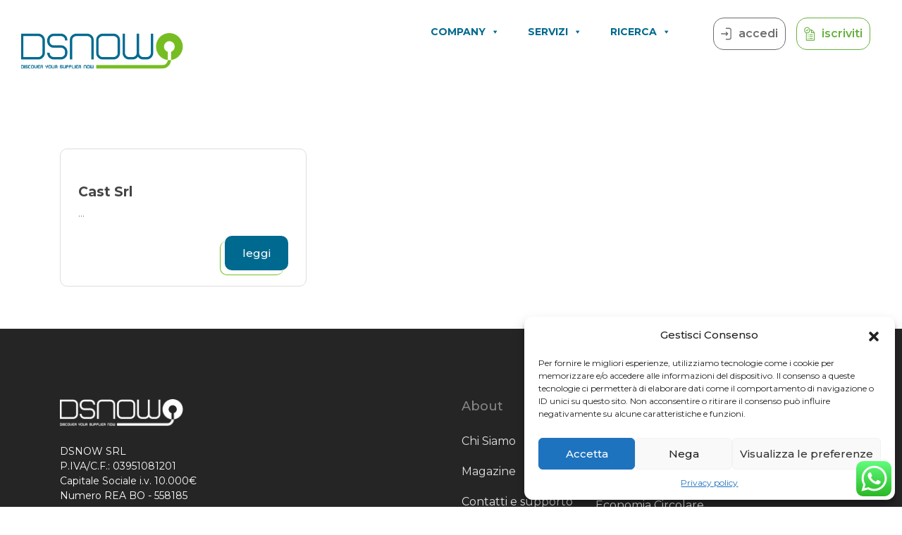

--- FILE ---
content_type: text/html; charset=utf-8
request_url: https://www.google.com/recaptcha/api2/anchor?ar=1&k=6LeeS6EpAAAAANC_NLE1VF5-HRM0QjxlzU5U6HXk&co=aHR0cHM6Ly93d3cuZHNub3cuaXQ6NDQz&hl=en&v=PoyoqOPhxBO7pBk68S4YbpHZ&size=invisible&anchor-ms=20000&execute-ms=30000&cb=r8s012eqt065
body_size: 48579
content:
<!DOCTYPE HTML><html dir="ltr" lang="en"><head><meta http-equiv="Content-Type" content="text/html; charset=UTF-8">
<meta http-equiv="X-UA-Compatible" content="IE=edge">
<title>reCAPTCHA</title>
<style type="text/css">
/* cyrillic-ext */
@font-face {
  font-family: 'Roboto';
  font-style: normal;
  font-weight: 400;
  font-stretch: 100%;
  src: url(//fonts.gstatic.com/s/roboto/v48/KFO7CnqEu92Fr1ME7kSn66aGLdTylUAMa3GUBHMdazTgWw.woff2) format('woff2');
  unicode-range: U+0460-052F, U+1C80-1C8A, U+20B4, U+2DE0-2DFF, U+A640-A69F, U+FE2E-FE2F;
}
/* cyrillic */
@font-face {
  font-family: 'Roboto';
  font-style: normal;
  font-weight: 400;
  font-stretch: 100%;
  src: url(//fonts.gstatic.com/s/roboto/v48/KFO7CnqEu92Fr1ME7kSn66aGLdTylUAMa3iUBHMdazTgWw.woff2) format('woff2');
  unicode-range: U+0301, U+0400-045F, U+0490-0491, U+04B0-04B1, U+2116;
}
/* greek-ext */
@font-face {
  font-family: 'Roboto';
  font-style: normal;
  font-weight: 400;
  font-stretch: 100%;
  src: url(//fonts.gstatic.com/s/roboto/v48/KFO7CnqEu92Fr1ME7kSn66aGLdTylUAMa3CUBHMdazTgWw.woff2) format('woff2');
  unicode-range: U+1F00-1FFF;
}
/* greek */
@font-face {
  font-family: 'Roboto';
  font-style: normal;
  font-weight: 400;
  font-stretch: 100%;
  src: url(//fonts.gstatic.com/s/roboto/v48/KFO7CnqEu92Fr1ME7kSn66aGLdTylUAMa3-UBHMdazTgWw.woff2) format('woff2');
  unicode-range: U+0370-0377, U+037A-037F, U+0384-038A, U+038C, U+038E-03A1, U+03A3-03FF;
}
/* math */
@font-face {
  font-family: 'Roboto';
  font-style: normal;
  font-weight: 400;
  font-stretch: 100%;
  src: url(//fonts.gstatic.com/s/roboto/v48/KFO7CnqEu92Fr1ME7kSn66aGLdTylUAMawCUBHMdazTgWw.woff2) format('woff2');
  unicode-range: U+0302-0303, U+0305, U+0307-0308, U+0310, U+0312, U+0315, U+031A, U+0326-0327, U+032C, U+032F-0330, U+0332-0333, U+0338, U+033A, U+0346, U+034D, U+0391-03A1, U+03A3-03A9, U+03B1-03C9, U+03D1, U+03D5-03D6, U+03F0-03F1, U+03F4-03F5, U+2016-2017, U+2034-2038, U+203C, U+2040, U+2043, U+2047, U+2050, U+2057, U+205F, U+2070-2071, U+2074-208E, U+2090-209C, U+20D0-20DC, U+20E1, U+20E5-20EF, U+2100-2112, U+2114-2115, U+2117-2121, U+2123-214F, U+2190, U+2192, U+2194-21AE, U+21B0-21E5, U+21F1-21F2, U+21F4-2211, U+2213-2214, U+2216-22FF, U+2308-230B, U+2310, U+2319, U+231C-2321, U+2336-237A, U+237C, U+2395, U+239B-23B7, U+23D0, U+23DC-23E1, U+2474-2475, U+25AF, U+25B3, U+25B7, U+25BD, U+25C1, U+25CA, U+25CC, U+25FB, U+266D-266F, U+27C0-27FF, U+2900-2AFF, U+2B0E-2B11, U+2B30-2B4C, U+2BFE, U+3030, U+FF5B, U+FF5D, U+1D400-1D7FF, U+1EE00-1EEFF;
}
/* symbols */
@font-face {
  font-family: 'Roboto';
  font-style: normal;
  font-weight: 400;
  font-stretch: 100%;
  src: url(//fonts.gstatic.com/s/roboto/v48/KFO7CnqEu92Fr1ME7kSn66aGLdTylUAMaxKUBHMdazTgWw.woff2) format('woff2');
  unicode-range: U+0001-000C, U+000E-001F, U+007F-009F, U+20DD-20E0, U+20E2-20E4, U+2150-218F, U+2190, U+2192, U+2194-2199, U+21AF, U+21E6-21F0, U+21F3, U+2218-2219, U+2299, U+22C4-22C6, U+2300-243F, U+2440-244A, U+2460-24FF, U+25A0-27BF, U+2800-28FF, U+2921-2922, U+2981, U+29BF, U+29EB, U+2B00-2BFF, U+4DC0-4DFF, U+FFF9-FFFB, U+10140-1018E, U+10190-1019C, U+101A0, U+101D0-101FD, U+102E0-102FB, U+10E60-10E7E, U+1D2C0-1D2D3, U+1D2E0-1D37F, U+1F000-1F0FF, U+1F100-1F1AD, U+1F1E6-1F1FF, U+1F30D-1F30F, U+1F315, U+1F31C, U+1F31E, U+1F320-1F32C, U+1F336, U+1F378, U+1F37D, U+1F382, U+1F393-1F39F, U+1F3A7-1F3A8, U+1F3AC-1F3AF, U+1F3C2, U+1F3C4-1F3C6, U+1F3CA-1F3CE, U+1F3D4-1F3E0, U+1F3ED, U+1F3F1-1F3F3, U+1F3F5-1F3F7, U+1F408, U+1F415, U+1F41F, U+1F426, U+1F43F, U+1F441-1F442, U+1F444, U+1F446-1F449, U+1F44C-1F44E, U+1F453, U+1F46A, U+1F47D, U+1F4A3, U+1F4B0, U+1F4B3, U+1F4B9, U+1F4BB, U+1F4BF, U+1F4C8-1F4CB, U+1F4D6, U+1F4DA, U+1F4DF, U+1F4E3-1F4E6, U+1F4EA-1F4ED, U+1F4F7, U+1F4F9-1F4FB, U+1F4FD-1F4FE, U+1F503, U+1F507-1F50B, U+1F50D, U+1F512-1F513, U+1F53E-1F54A, U+1F54F-1F5FA, U+1F610, U+1F650-1F67F, U+1F687, U+1F68D, U+1F691, U+1F694, U+1F698, U+1F6AD, U+1F6B2, U+1F6B9-1F6BA, U+1F6BC, U+1F6C6-1F6CF, U+1F6D3-1F6D7, U+1F6E0-1F6EA, U+1F6F0-1F6F3, U+1F6F7-1F6FC, U+1F700-1F7FF, U+1F800-1F80B, U+1F810-1F847, U+1F850-1F859, U+1F860-1F887, U+1F890-1F8AD, U+1F8B0-1F8BB, U+1F8C0-1F8C1, U+1F900-1F90B, U+1F93B, U+1F946, U+1F984, U+1F996, U+1F9E9, U+1FA00-1FA6F, U+1FA70-1FA7C, U+1FA80-1FA89, U+1FA8F-1FAC6, U+1FACE-1FADC, U+1FADF-1FAE9, U+1FAF0-1FAF8, U+1FB00-1FBFF;
}
/* vietnamese */
@font-face {
  font-family: 'Roboto';
  font-style: normal;
  font-weight: 400;
  font-stretch: 100%;
  src: url(//fonts.gstatic.com/s/roboto/v48/KFO7CnqEu92Fr1ME7kSn66aGLdTylUAMa3OUBHMdazTgWw.woff2) format('woff2');
  unicode-range: U+0102-0103, U+0110-0111, U+0128-0129, U+0168-0169, U+01A0-01A1, U+01AF-01B0, U+0300-0301, U+0303-0304, U+0308-0309, U+0323, U+0329, U+1EA0-1EF9, U+20AB;
}
/* latin-ext */
@font-face {
  font-family: 'Roboto';
  font-style: normal;
  font-weight: 400;
  font-stretch: 100%;
  src: url(//fonts.gstatic.com/s/roboto/v48/KFO7CnqEu92Fr1ME7kSn66aGLdTylUAMa3KUBHMdazTgWw.woff2) format('woff2');
  unicode-range: U+0100-02BA, U+02BD-02C5, U+02C7-02CC, U+02CE-02D7, U+02DD-02FF, U+0304, U+0308, U+0329, U+1D00-1DBF, U+1E00-1E9F, U+1EF2-1EFF, U+2020, U+20A0-20AB, U+20AD-20C0, U+2113, U+2C60-2C7F, U+A720-A7FF;
}
/* latin */
@font-face {
  font-family: 'Roboto';
  font-style: normal;
  font-weight: 400;
  font-stretch: 100%;
  src: url(//fonts.gstatic.com/s/roboto/v48/KFO7CnqEu92Fr1ME7kSn66aGLdTylUAMa3yUBHMdazQ.woff2) format('woff2');
  unicode-range: U+0000-00FF, U+0131, U+0152-0153, U+02BB-02BC, U+02C6, U+02DA, U+02DC, U+0304, U+0308, U+0329, U+2000-206F, U+20AC, U+2122, U+2191, U+2193, U+2212, U+2215, U+FEFF, U+FFFD;
}
/* cyrillic-ext */
@font-face {
  font-family: 'Roboto';
  font-style: normal;
  font-weight: 500;
  font-stretch: 100%;
  src: url(//fonts.gstatic.com/s/roboto/v48/KFO7CnqEu92Fr1ME7kSn66aGLdTylUAMa3GUBHMdazTgWw.woff2) format('woff2');
  unicode-range: U+0460-052F, U+1C80-1C8A, U+20B4, U+2DE0-2DFF, U+A640-A69F, U+FE2E-FE2F;
}
/* cyrillic */
@font-face {
  font-family: 'Roboto';
  font-style: normal;
  font-weight: 500;
  font-stretch: 100%;
  src: url(//fonts.gstatic.com/s/roboto/v48/KFO7CnqEu92Fr1ME7kSn66aGLdTylUAMa3iUBHMdazTgWw.woff2) format('woff2');
  unicode-range: U+0301, U+0400-045F, U+0490-0491, U+04B0-04B1, U+2116;
}
/* greek-ext */
@font-face {
  font-family: 'Roboto';
  font-style: normal;
  font-weight: 500;
  font-stretch: 100%;
  src: url(//fonts.gstatic.com/s/roboto/v48/KFO7CnqEu92Fr1ME7kSn66aGLdTylUAMa3CUBHMdazTgWw.woff2) format('woff2');
  unicode-range: U+1F00-1FFF;
}
/* greek */
@font-face {
  font-family: 'Roboto';
  font-style: normal;
  font-weight: 500;
  font-stretch: 100%;
  src: url(//fonts.gstatic.com/s/roboto/v48/KFO7CnqEu92Fr1ME7kSn66aGLdTylUAMa3-UBHMdazTgWw.woff2) format('woff2');
  unicode-range: U+0370-0377, U+037A-037F, U+0384-038A, U+038C, U+038E-03A1, U+03A3-03FF;
}
/* math */
@font-face {
  font-family: 'Roboto';
  font-style: normal;
  font-weight: 500;
  font-stretch: 100%;
  src: url(//fonts.gstatic.com/s/roboto/v48/KFO7CnqEu92Fr1ME7kSn66aGLdTylUAMawCUBHMdazTgWw.woff2) format('woff2');
  unicode-range: U+0302-0303, U+0305, U+0307-0308, U+0310, U+0312, U+0315, U+031A, U+0326-0327, U+032C, U+032F-0330, U+0332-0333, U+0338, U+033A, U+0346, U+034D, U+0391-03A1, U+03A3-03A9, U+03B1-03C9, U+03D1, U+03D5-03D6, U+03F0-03F1, U+03F4-03F5, U+2016-2017, U+2034-2038, U+203C, U+2040, U+2043, U+2047, U+2050, U+2057, U+205F, U+2070-2071, U+2074-208E, U+2090-209C, U+20D0-20DC, U+20E1, U+20E5-20EF, U+2100-2112, U+2114-2115, U+2117-2121, U+2123-214F, U+2190, U+2192, U+2194-21AE, U+21B0-21E5, U+21F1-21F2, U+21F4-2211, U+2213-2214, U+2216-22FF, U+2308-230B, U+2310, U+2319, U+231C-2321, U+2336-237A, U+237C, U+2395, U+239B-23B7, U+23D0, U+23DC-23E1, U+2474-2475, U+25AF, U+25B3, U+25B7, U+25BD, U+25C1, U+25CA, U+25CC, U+25FB, U+266D-266F, U+27C0-27FF, U+2900-2AFF, U+2B0E-2B11, U+2B30-2B4C, U+2BFE, U+3030, U+FF5B, U+FF5D, U+1D400-1D7FF, U+1EE00-1EEFF;
}
/* symbols */
@font-face {
  font-family: 'Roboto';
  font-style: normal;
  font-weight: 500;
  font-stretch: 100%;
  src: url(//fonts.gstatic.com/s/roboto/v48/KFO7CnqEu92Fr1ME7kSn66aGLdTylUAMaxKUBHMdazTgWw.woff2) format('woff2');
  unicode-range: U+0001-000C, U+000E-001F, U+007F-009F, U+20DD-20E0, U+20E2-20E4, U+2150-218F, U+2190, U+2192, U+2194-2199, U+21AF, U+21E6-21F0, U+21F3, U+2218-2219, U+2299, U+22C4-22C6, U+2300-243F, U+2440-244A, U+2460-24FF, U+25A0-27BF, U+2800-28FF, U+2921-2922, U+2981, U+29BF, U+29EB, U+2B00-2BFF, U+4DC0-4DFF, U+FFF9-FFFB, U+10140-1018E, U+10190-1019C, U+101A0, U+101D0-101FD, U+102E0-102FB, U+10E60-10E7E, U+1D2C0-1D2D3, U+1D2E0-1D37F, U+1F000-1F0FF, U+1F100-1F1AD, U+1F1E6-1F1FF, U+1F30D-1F30F, U+1F315, U+1F31C, U+1F31E, U+1F320-1F32C, U+1F336, U+1F378, U+1F37D, U+1F382, U+1F393-1F39F, U+1F3A7-1F3A8, U+1F3AC-1F3AF, U+1F3C2, U+1F3C4-1F3C6, U+1F3CA-1F3CE, U+1F3D4-1F3E0, U+1F3ED, U+1F3F1-1F3F3, U+1F3F5-1F3F7, U+1F408, U+1F415, U+1F41F, U+1F426, U+1F43F, U+1F441-1F442, U+1F444, U+1F446-1F449, U+1F44C-1F44E, U+1F453, U+1F46A, U+1F47D, U+1F4A3, U+1F4B0, U+1F4B3, U+1F4B9, U+1F4BB, U+1F4BF, U+1F4C8-1F4CB, U+1F4D6, U+1F4DA, U+1F4DF, U+1F4E3-1F4E6, U+1F4EA-1F4ED, U+1F4F7, U+1F4F9-1F4FB, U+1F4FD-1F4FE, U+1F503, U+1F507-1F50B, U+1F50D, U+1F512-1F513, U+1F53E-1F54A, U+1F54F-1F5FA, U+1F610, U+1F650-1F67F, U+1F687, U+1F68D, U+1F691, U+1F694, U+1F698, U+1F6AD, U+1F6B2, U+1F6B9-1F6BA, U+1F6BC, U+1F6C6-1F6CF, U+1F6D3-1F6D7, U+1F6E0-1F6EA, U+1F6F0-1F6F3, U+1F6F7-1F6FC, U+1F700-1F7FF, U+1F800-1F80B, U+1F810-1F847, U+1F850-1F859, U+1F860-1F887, U+1F890-1F8AD, U+1F8B0-1F8BB, U+1F8C0-1F8C1, U+1F900-1F90B, U+1F93B, U+1F946, U+1F984, U+1F996, U+1F9E9, U+1FA00-1FA6F, U+1FA70-1FA7C, U+1FA80-1FA89, U+1FA8F-1FAC6, U+1FACE-1FADC, U+1FADF-1FAE9, U+1FAF0-1FAF8, U+1FB00-1FBFF;
}
/* vietnamese */
@font-face {
  font-family: 'Roboto';
  font-style: normal;
  font-weight: 500;
  font-stretch: 100%;
  src: url(//fonts.gstatic.com/s/roboto/v48/KFO7CnqEu92Fr1ME7kSn66aGLdTylUAMa3OUBHMdazTgWw.woff2) format('woff2');
  unicode-range: U+0102-0103, U+0110-0111, U+0128-0129, U+0168-0169, U+01A0-01A1, U+01AF-01B0, U+0300-0301, U+0303-0304, U+0308-0309, U+0323, U+0329, U+1EA0-1EF9, U+20AB;
}
/* latin-ext */
@font-face {
  font-family: 'Roboto';
  font-style: normal;
  font-weight: 500;
  font-stretch: 100%;
  src: url(//fonts.gstatic.com/s/roboto/v48/KFO7CnqEu92Fr1ME7kSn66aGLdTylUAMa3KUBHMdazTgWw.woff2) format('woff2');
  unicode-range: U+0100-02BA, U+02BD-02C5, U+02C7-02CC, U+02CE-02D7, U+02DD-02FF, U+0304, U+0308, U+0329, U+1D00-1DBF, U+1E00-1E9F, U+1EF2-1EFF, U+2020, U+20A0-20AB, U+20AD-20C0, U+2113, U+2C60-2C7F, U+A720-A7FF;
}
/* latin */
@font-face {
  font-family: 'Roboto';
  font-style: normal;
  font-weight: 500;
  font-stretch: 100%;
  src: url(//fonts.gstatic.com/s/roboto/v48/KFO7CnqEu92Fr1ME7kSn66aGLdTylUAMa3yUBHMdazQ.woff2) format('woff2');
  unicode-range: U+0000-00FF, U+0131, U+0152-0153, U+02BB-02BC, U+02C6, U+02DA, U+02DC, U+0304, U+0308, U+0329, U+2000-206F, U+20AC, U+2122, U+2191, U+2193, U+2212, U+2215, U+FEFF, U+FFFD;
}
/* cyrillic-ext */
@font-face {
  font-family: 'Roboto';
  font-style: normal;
  font-weight: 900;
  font-stretch: 100%;
  src: url(//fonts.gstatic.com/s/roboto/v48/KFO7CnqEu92Fr1ME7kSn66aGLdTylUAMa3GUBHMdazTgWw.woff2) format('woff2');
  unicode-range: U+0460-052F, U+1C80-1C8A, U+20B4, U+2DE0-2DFF, U+A640-A69F, U+FE2E-FE2F;
}
/* cyrillic */
@font-face {
  font-family: 'Roboto';
  font-style: normal;
  font-weight: 900;
  font-stretch: 100%;
  src: url(//fonts.gstatic.com/s/roboto/v48/KFO7CnqEu92Fr1ME7kSn66aGLdTylUAMa3iUBHMdazTgWw.woff2) format('woff2');
  unicode-range: U+0301, U+0400-045F, U+0490-0491, U+04B0-04B1, U+2116;
}
/* greek-ext */
@font-face {
  font-family: 'Roboto';
  font-style: normal;
  font-weight: 900;
  font-stretch: 100%;
  src: url(//fonts.gstatic.com/s/roboto/v48/KFO7CnqEu92Fr1ME7kSn66aGLdTylUAMa3CUBHMdazTgWw.woff2) format('woff2');
  unicode-range: U+1F00-1FFF;
}
/* greek */
@font-face {
  font-family: 'Roboto';
  font-style: normal;
  font-weight: 900;
  font-stretch: 100%;
  src: url(//fonts.gstatic.com/s/roboto/v48/KFO7CnqEu92Fr1ME7kSn66aGLdTylUAMa3-UBHMdazTgWw.woff2) format('woff2');
  unicode-range: U+0370-0377, U+037A-037F, U+0384-038A, U+038C, U+038E-03A1, U+03A3-03FF;
}
/* math */
@font-face {
  font-family: 'Roboto';
  font-style: normal;
  font-weight: 900;
  font-stretch: 100%;
  src: url(//fonts.gstatic.com/s/roboto/v48/KFO7CnqEu92Fr1ME7kSn66aGLdTylUAMawCUBHMdazTgWw.woff2) format('woff2');
  unicode-range: U+0302-0303, U+0305, U+0307-0308, U+0310, U+0312, U+0315, U+031A, U+0326-0327, U+032C, U+032F-0330, U+0332-0333, U+0338, U+033A, U+0346, U+034D, U+0391-03A1, U+03A3-03A9, U+03B1-03C9, U+03D1, U+03D5-03D6, U+03F0-03F1, U+03F4-03F5, U+2016-2017, U+2034-2038, U+203C, U+2040, U+2043, U+2047, U+2050, U+2057, U+205F, U+2070-2071, U+2074-208E, U+2090-209C, U+20D0-20DC, U+20E1, U+20E5-20EF, U+2100-2112, U+2114-2115, U+2117-2121, U+2123-214F, U+2190, U+2192, U+2194-21AE, U+21B0-21E5, U+21F1-21F2, U+21F4-2211, U+2213-2214, U+2216-22FF, U+2308-230B, U+2310, U+2319, U+231C-2321, U+2336-237A, U+237C, U+2395, U+239B-23B7, U+23D0, U+23DC-23E1, U+2474-2475, U+25AF, U+25B3, U+25B7, U+25BD, U+25C1, U+25CA, U+25CC, U+25FB, U+266D-266F, U+27C0-27FF, U+2900-2AFF, U+2B0E-2B11, U+2B30-2B4C, U+2BFE, U+3030, U+FF5B, U+FF5D, U+1D400-1D7FF, U+1EE00-1EEFF;
}
/* symbols */
@font-face {
  font-family: 'Roboto';
  font-style: normal;
  font-weight: 900;
  font-stretch: 100%;
  src: url(//fonts.gstatic.com/s/roboto/v48/KFO7CnqEu92Fr1ME7kSn66aGLdTylUAMaxKUBHMdazTgWw.woff2) format('woff2');
  unicode-range: U+0001-000C, U+000E-001F, U+007F-009F, U+20DD-20E0, U+20E2-20E4, U+2150-218F, U+2190, U+2192, U+2194-2199, U+21AF, U+21E6-21F0, U+21F3, U+2218-2219, U+2299, U+22C4-22C6, U+2300-243F, U+2440-244A, U+2460-24FF, U+25A0-27BF, U+2800-28FF, U+2921-2922, U+2981, U+29BF, U+29EB, U+2B00-2BFF, U+4DC0-4DFF, U+FFF9-FFFB, U+10140-1018E, U+10190-1019C, U+101A0, U+101D0-101FD, U+102E0-102FB, U+10E60-10E7E, U+1D2C0-1D2D3, U+1D2E0-1D37F, U+1F000-1F0FF, U+1F100-1F1AD, U+1F1E6-1F1FF, U+1F30D-1F30F, U+1F315, U+1F31C, U+1F31E, U+1F320-1F32C, U+1F336, U+1F378, U+1F37D, U+1F382, U+1F393-1F39F, U+1F3A7-1F3A8, U+1F3AC-1F3AF, U+1F3C2, U+1F3C4-1F3C6, U+1F3CA-1F3CE, U+1F3D4-1F3E0, U+1F3ED, U+1F3F1-1F3F3, U+1F3F5-1F3F7, U+1F408, U+1F415, U+1F41F, U+1F426, U+1F43F, U+1F441-1F442, U+1F444, U+1F446-1F449, U+1F44C-1F44E, U+1F453, U+1F46A, U+1F47D, U+1F4A3, U+1F4B0, U+1F4B3, U+1F4B9, U+1F4BB, U+1F4BF, U+1F4C8-1F4CB, U+1F4D6, U+1F4DA, U+1F4DF, U+1F4E3-1F4E6, U+1F4EA-1F4ED, U+1F4F7, U+1F4F9-1F4FB, U+1F4FD-1F4FE, U+1F503, U+1F507-1F50B, U+1F50D, U+1F512-1F513, U+1F53E-1F54A, U+1F54F-1F5FA, U+1F610, U+1F650-1F67F, U+1F687, U+1F68D, U+1F691, U+1F694, U+1F698, U+1F6AD, U+1F6B2, U+1F6B9-1F6BA, U+1F6BC, U+1F6C6-1F6CF, U+1F6D3-1F6D7, U+1F6E0-1F6EA, U+1F6F0-1F6F3, U+1F6F7-1F6FC, U+1F700-1F7FF, U+1F800-1F80B, U+1F810-1F847, U+1F850-1F859, U+1F860-1F887, U+1F890-1F8AD, U+1F8B0-1F8BB, U+1F8C0-1F8C1, U+1F900-1F90B, U+1F93B, U+1F946, U+1F984, U+1F996, U+1F9E9, U+1FA00-1FA6F, U+1FA70-1FA7C, U+1FA80-1FA89, U+1FA8F-1FAC6, U+1FACE-1FADC, U+1FADF-1FAE9, U+1FAF0-1FAF8, U+1FB00-1FBFF;
}
/* vietnamese */
@font-face {
  font-family: 'Roboto';
  font-style: normal;
  font-weight: 900;
  font-stretch: 100%;
  src: url(//fonts.gstatic.com/s/roboto/v48/KFO7CnqEu92Fr1ME7kSn66aGLdTylUAMa3OUBHMdazTgWw.woff2) format('woff2');
  unicode-range: U+0102-0103, U+0110-0111, U+0128-0129, U+0168-0169, U+01A0-01A1, U+01AF-01B0, U+0300-0301, U+0303-0304, U+0308-0309, U+0323, U+0329, U+1EA0-1EF9, U+20AB;
}
/* latin-ext */
@font-face {
  font-family: 'Roboto';
  font-style: normal;
  font-weight: 900;
  font-stretch: 100%;
  src: url(//fonts.gstatic.com/s/roboto/v48/KFO7CnqEu92Fr1ME7kSn66aGLdTylUAMa3KUBHMdazTgWw.woff2) format('woff2');
  unicode-range: U+0100-02BA, U+02BD-02C5, U+02C7-02CC, U+02CE-02D7, U+02DD-02FF, U+0304, U+0308, U+0329, U+1D00-1DBF, U+1E00-1E9F, U+1EF2-1EFF, U+2020, U+20A0-20AB, U+20AD-20C0, U+2113, U+2C60-2C7F, U+A720-A7FF;
}
/* latin */
@font-face {
  font-family: 'Roboto';
  font-style: normal;
  font-weight: 900;
  font-stretch: 100%;
  src: url(//fonts.gstatic.com/s/roboto/v48/KFO7CnqEu92Fr1ME7kSn66aGLdTylUAMa3yUBHMdazQ.woff2) format('woff2');
  unicode-range: U+0000-00FF, U+0131, U+0152-0153, U+02BB-02BC, U+02C6, U+02DA, U+02DC, U+0304, U+0308, U+0329, U+2000-206F, U+20AC, U+2122, U+2191, U+2193, U+2212, U+2215, U+FEFF, U+FFFD;
}

</style>
<link rel="stylesheet" type="text/css" href="https://www.gstatic.com/recaptcha/releases/PoyoqOPhxBO7pBk68S4YbpHZ/styles__ltr.css">
<script nonce="VL4an7mKLQG7XWs9y8GiyA" type="text/javascript">window['__recaptcha_api'] = 'https://www.google.com/recaptcha/api2/';</script>
<script type="text/javascript" src="https://www.gstatic.com/recaptcha/releases/PoyoqOPhxBO7pBk68S4YbpHZ/recaptcha__en.js" nonce="VL4an7mKLQG7XWs9y8GiyA">
      
    </script></head>
<body><div id="rc-anchor-alert" class="rc-anchor-alert"></div>
<input type="hidden" id="recaptcha-token" value="[base64]">
<script type="text/javascript" nonce="VL4an7mKLQG7XWs9y8GiyA">
      recaptcha.anchor.Main.init("[\x22ainput\x22,[\x22bgdata\x22,\x22\x22,\[base64]/[base64]/[base64]/ZyhXLGgpOnEoW04sMjEsbF0sVywwKSxoKSxmYWxzZSxmYWxzZSl9Y2F0Y2goayl7RygzNTgsVyk/[base64]/[base64]/[base64]/[base64]/[base64]/[base64]/[base64]/bmV3IEJbT10oRFswXSk6dz09Mj9uZXcgQltPXShEWzBdLERbMV0pOnc9PTM/bmV3IEJbT10oRFswXSxEWzFdLERbMl0pOnc9PTQ/[base64]/[base64]/[base64]/[base64]/[base64]\\u003d\x22,\[base64]\x22,\x22fcKsYRvCo1BbwoTDmy/[base64]/w49xcTvChllXJkLCp8KyTnp8w5/CgMK+XHJEUcKhcEXDgcKGSV/[base64]/[base64]/[base64]/Dvh/Di0nCm1QnScOuw4MXw4sAwpdXS3TCi8OGV38FO8K3SEsAwpsnT1zCnsKqwpwxSsOpwrIRwr/DicKOw5Y5w4XCoRXCisO1wo00w5DCi8KjwrlqwpMKcsKyYsK8OjBpwo3DicO5wqXDo3XDpDIEwr7Ds1ccGsOUPHA3woAjw4F8HT7Dj0V/wrV/wpPChMK3wqjDh0lUFsKaw4rCiMK+OsObNcOSw4Q1wonCm8OEN8OEM8OZXMKuRgjCqzthw5DDh8KGw6bDrSvChcObw49MB2PCtmlMw5dJUG/CsRDDucOUcXZJeMKKGsKvwpfDgW5awrbCoinDoFjCmMOswrUaR2/[base64]/DjMODTWtleykpwr3DrxzCumPCqwrDkcObGsOkw6/[base64]/[base64]/GcK3TGEAJERZLMOOWMKGQcOsdADCiQDDoMOPw4NIazbDocO9w7nDgTpBa8OLwpFAw4xgw5cnwpXCulcvSRTDvkTDicOGacOBwqtdwqLDncOZw4zDusOCCFBKSl3DmHAbwr/DnSgoIcOzM8K/[base64]/NG7CvBTCgC7Cv254CjvDq8KWLiglw5fCn0LCucOZJ8OpT3FbesKcdcKUworCr3fCmMK0GMOXw5/CtsKUw49sOljCoMKFw5R9w6TDv8O5P8KEW8KUwr7Dj8K2wo9rOcOyScOGWMOYwqFBw4QnfRt9R03CocKbJXnDpcOaw4xrw4nDvsOSEz/DlUtTw6TCsCYDb1cFJ8O4J8KDfDBKw5nCtWlLw43CjjJ9F8KQbDjDncOkwpIVwoRUwpQOwrfCmcKcw73DhE7CmRN4w79qRMKbTXLDtsK5McOiUi3DjB08w6jCon/[base64]/w6bDsxrDr8KFwqkcwosLVkbCvk4AeWDDt8OBY8KnAcKmw6vCtTY4e8K1wo52w4XDoGgXe8KmwoAawrXCgMKnw48Dw5o9A0gSw59uIVHCgsKlwotOw7DCoCh7woQdY3h6YFPDvXNnwqHCpsKgVsKDe8OtbDjDvsKwwrfDrsKqw69/wohZYg/CuzTCkT5+wo3Dk1QoMFrDjlx6SjEbw6DDqMKbw6Bcw7vCjcKzKsOdG8KEI8OZZAoLwqHDvX/[base64]/CmkDCgsKew4/Dpl5Kw5plw58bMsOew6fDnXN/wpIpCEV3w7M3CcOLNBLDqyYjw7Fbw5rCtUhuaBkDw4oZP8OeAVZ2AsK9VcK7FFdow5rCpsK7w4hQf2DCjWDDpkDDo1kdID3Ct23Dk8KQAsOowpcRci4fw5IyFALCrgcgTCkwexl3NlgPwp8VwpViw4gOF8OkOsOFXX7CgBV/GDPCssOWwo/DssOQwqsnccO0A0nDq3jDhn5UwoVQf8O9UDUyw60IwobCqsOFwodOf0UMwoAtT33DgsKTaAkjenlhSEVzcW1Vwpl+w5XCiSI9wpMHw50Xw7AGw6Qiwp4Jwo86woDDtSDCk0RQw5bDoB54KxZHR3Y+w4Y+akVQTXXDncKMwrzDnEfDl3/DnhzDlEkmEyJTQcOTw4HCswdCfcOww5hhwr/CsMOdw4Ydwo1SEcKPdMKwPnTCqcKYw75eEcKmw6Z/wqTCuCDDg8O0ATLDqnFzW1fCu8OOWcOow7RVw5fCksOWw5fCnsKCJcOrwqZMw4jCpD/ChsOwwq3Ds8OHwp9Hwq0AYX8QwqkzN8OpGMOcwoEYw7jChMO8w7EVARXCgcO0w63CjCzDv8KrN8OWw7bClMOzw4rDncO3w4bDsS8RB29hI8OXZ3XDojLCsQYoQFpiYsOcw4rCjcKgbcKGwqs5I8OGMMKbwpIVwq8eZMKCw6cPwp/ColhyaX0ZwrnDqXPDpcKhBnXCqsK2woI3wpDCsQ7DjQc0wpYIAsKOwoshwpBlF27ClMKnw6kCwpDDiQ3Dnl9ZHmHDiMOnFAUww5o/wq9pZzHDgAnDh8K2w6Alw5XDhkM9w4sjwoNBCE/CsMKKwoAqwqw6wqdWw5lgw4JAwopHZC9mw5zCvEfDqcOewqvDuHh9QMO3w5vCmMKPKWlLIzLCmcOAfxfDmsOdVMOcwpTCng5+AcKbwrgaAcOowodAT8KLEcKiXGtDw7HDj8OkwrLChFMvwrxqwr7Ckz3CrMKBeGhww4xfw4BLATPDs8OidUTCkxgJwp9/[base64]/w6vDg8KVwqPDp8OnCcKyMsOcMMO7d8KmPcKGw5bCqMOsZMKYeWpqwo/[base64]/woDCh8KEw5zCkMOyw47Cu1rDnMKrKVbDusO7I8KPw5QjUcKMecOrw4gIw6IOdRnDkS/Dr1EnMcOTBWPCpRHDpncdZgZrw6Umw4ZSwr0ww73DvjbDmcKSw7hQb8KNPlrCiysUwr3DoMKDQ2l/acO+P8OkGm/CsMKlNS9jw7ERPsKkRcOwP1hPasOjw63DrgdywrkJwoTCiV/CkSjCiXoqXGvCqcOiwqPCsMKJSmDCm8O7ZVcwEVZ4w4zCrcKGRsKsPyLCrsK3ExF0ByIDw61KecKwwrbDgsOuwqdLAsObEDcFwqTCjiRFKsKUwq/CgEw5Tik9w67Dh8OeG8K1w7rCogJCGsKWYVnDrVXCmXYFw60yKMOSQ8OQw43Cpj3Dpn1dCMKzwoA5a8K7w4zCosKRwqxBC3orwqzChsOLfSRWFQ/[base64]/CpMKWwpPCgE7DhBrCtcKVwqt+w4TDhsOcJU3DnyzDtV7Dm8Ouwr/DuRHDrikmw5MiZsOQG8Okw6rDlX/DoFrDjSHDiA1fB0crwpkbwoTChyUQWMO1DcOxw5FrVyQPwrw5ZnjCgQXCpsOQwqDDrcKzwqkGwq0sw4kVXsOHwrEPwoTDtMKfw7onw5XCo8KDQMOVLMK+CMObaRUfw6lEw6NpZ8KCwqAGBxvDhMKKP8KLYQ/ChsOhwonDpSHCrsKvw5UdwowZwqUmw4LCjXEWPMK7U1dlHMKcw4ByEzY7woTCoz/CiTUew7zDhxTDlnTCoRBdw6AIw7/[base64]/[base64]/w749a8KoR1fDjk3Cp8KWwoPChMKYwpd5OcKKc8O9wpbDqMKyw7V4wpnDiD7CsMKEwosxVClrEhQvwq/CjMKed8OuQMKhMTrDnH/Cm8K2w4NWw4g4BcKvdytNwr3DlsKGQnBMeQjCo8KuO2LDs2VJRcOeEsKQfwZ/wp/Dj8ODw6jCujYAeMOxw4/CnMKwwrAnw7pRw4pvwpHDjMKXWsOMfsOFwqAUw4QcHMKrJUYpw43Ckx87w7rCpxQ4wrHDhnLCtVQ0w5bCgcO4wqV1ESvDpsOmwqMaH8O1cMKKw68/[base64]/EsK5w7Fdw6XDo8OuwqHDrnLDkcO/[base64]/HGgjWsKZdTvDpMKsw7HDn8KZdmHCqsOAFGTDlsKkD2vDmx5twp7Dr1lhwqnDkxpyPEbDicOFMm0qaDBlwrTDq0F9BS04wrpMNsOFwptRW8K3wqZGw4AjVsOWwo3DpmFFwpjDrXPCh8OudFfDhMKSUMOza8K2wq7DosKMDkYEw4/DjhVuHMKKwrMBSzvDiUwkw4BTJkpnw5LCuEFwwoHDusOGVMKPwqDCpSvCvlovw5vCkzpuTyYDBF/DiydQCMOQXBrDlsO8wqxdYjNnwoopwr0IJmbCpMKBfGtIC00hwo7Ds8OcCjDClFXDkUk6esOjeMKyw4QwwoHCvcORw5PDhMOCw5klQsKywokQacKaw4HCrR/CgsOyw6XDgXgIw4DDnlfCkTbCk8OLTibDrG5tw6/ChwAyw6rDlsKUw7LDvx/CncOQw41+wprDuFXCrcOndwI/w5DDszfDv8O0IcKNesOOLBLCrAxod8KWcsOOJRbDuMOuw4p0CF7DqkEkacOdw7fDiMK7RsO6O8K4MsK+w6PCr2TDlinDl8KSXcKcwopEwr3DnjVndUbDlxvCpnVsVFQ/wr/[base64]/CucOXw5HDm8OYwr3DmH7Dqw3Ctl/[base64]/K8KPOMKZGMOHcxPDp8Owwo42AjjDsgtAwrfCjm5fw5BCal9lw6tpw7FZw7fDmsKsOsKrSh5Ww60lOsKPwqzCu8K4QEjCum0Qw5Mhw6/CpMOdWlzDocOkSHTDhcKEwp7CgsOIw5DCssKBUsOlbHfDp8KPKcKfwqs8Sj3CicOrwpkGWcK1wqHDsR4IAMOOJcKnw6/CrMK+TAPCvcOwNMKcw4PDqBPCpkDDucO/KSAlw7jDhcOVIjNLwp9rwrAvIcOEwqJTD8KOwpPDjybChA5gMsK8w7rChQ1iw43Cgi9Cw6NWw5IYw4g+CHbCjCjCl17ChsORPsOMTMK3w5nCksOywqQaworCssKhB8OhwptHw79kEj1RIUcYwrXChMOfGQfDoMObTMOxLMOfNirCiMKywpfCsmhvbD/DgsKFRMOBwr0kXh7DrF58wofCoWvCjlXDhcKJfMKVfAHDkHnChU7Dk8Ovw6DDssOBwqbDp39qwrXDr8KeA8Kew45PfsKgfMKuw6gpAMKWw7h/[base64]/DmsOKN3kqaMKIaxPCh8KHVMK7VMOgwrZjcwPDiMKgD8OCDsOBwrnDt8KRwrjDgmPChXkqPcO3ekbDucK6wp4vwo/Ct8KFwqzCuQ0Hw5kQwqLCm3nDhCJmJClGScOpw4fDlcOeAMKPY8KpZ8ORaildXxk1GsKywqZjYyXDq8KAwpfCuGIWw6bCrU5RKcKsXiTDjMKfw5XDp8OHVgFrJ8KAbmPCtAwuwp/[base64]/CriF+wrcFc8KeS1kUwqwXFzXCqsKaw6ddw7IwQS7DsV5hwpM1wpPCtGrDpsKzw4dTMT3DiDbCuMKBDcKaw7RGw6QjIsOFw5fCr3zDgDDDgMO4ZMOgSlTDvjsCJMOdFxYCwoLCnsO5TAPDncOMw4BnUjTCtsKqw7bDtMKnw4x4MgvCiS/CucO2YRFuSMOuBcK0wpfCmMKMHX0bwq8/[base64]/dDnCiMOKwqrDnEUkw5rDv0TCjsK5w5fDqz7CgXnCgcKCw79XXMOEOMOmw7B4flDCmxcRZMOtwpcywqbDiX3DuELDvsOIwqXDvmLCksKPwp7DgsK0S0JtCsKuwqrCt8OMaH7DnWvCn8K0V3bCl8KsUMO4wpfDnWXCg8Krw5/ClTRSw7wew4PDl8OuwpLCq0tfIyzDuF/[base64]/CmEN4wrV3w67DpEjDrsOawocFTcOXFWLCiHRVL1rDiMOtDcKKw6daRUTCqwIxWMOaw4DDuMKGw7XCs8KewpLCoMK3Dj3Cu8KrXcKYwqjCrkNSUsOHw7rCmsO4wr7ChnXCmsOISAtXasOkHcKjTAprZ8OuDh/CisKpIiEBw6kjWVBewq/CqcOVw6bDgsOuQz1vwpEJwpI1w4PCgCQJwr5dwqLCnsOsGcKvw5LDlwHCksKaPh0tVsKiw7nCvFc+TxrDnEDDkyR1wqzDh8KSeCvCoUVvEsKpwpPDvm3CgMOFwol1w7xeMHVzPlgMw7zCucKlwopSAGDDqT3DusOOw6jCjAjDnMOKfibDh8OvZsOeEMK2w7/[base64]/CrwPCisOrexVnwqp/ZCcuw6rDijknw6Z/w7IKRcK6dHkqwrhJdMOJw7wUIMKAw4PDvMOEwqY/w7LCqMKQa8K0w5TDocOMH8OAYsKhw4IawrfDtCcPN23Clh4rMBrCkMKxwq3DmsKXwqzCmcOawojCi0t5wr3Dq8K2w7rCtB1vNsOEVgYQQRXCmyjDpHnDq8OuTsO3akYLEsOtw69pe8K0d8OlwpwYPsKVwrzDscO/wq4nR20pc3I5wrfDkwIeG8OYfU/DqsO7RlLDkQLCmsOpwqQyw7nDksOuwqQMb8Kmw4YLwpXDv0bCqMOewqw7d8OcbzLCnsOKUFxmw7p4ZUfDm8KOwqvDucO6wpMve8KOBiMTw4cBw6prw4fCk1QFPcOlw6/DusO7w6DChMKUwpPDswIowr3Ck8Ozw59ULcKbwqRRw5DDnHvCtsKawqLCjXg9w5NrwqDCmx7Dq8O/wr5kXMKhwp/DksOYKDHDjSwcwq/Cvmh1TcOswqxEbmvDgsK4ckDCpMKlZsK9KsKVPsK8IinCkcOLwoTDjMKvw5DDujBFw4Now45HwpA4SsKIwpcPIEDCsMObOWvCoAF8FDwUES/[base64]/CucOxwqrCjgsPO8OUw6kEwr8GPsK/EsOEw7BIPXxdPsKKwoTDsgjCgAIfwqNyw5DCu8Kcw509TUXCpDZ5wohZw63Cr8KLXVsZwp/CskEjDCokw5jDisKCRsOAw67Di8Owwr/[base64]/Dp8K4wroHDUfCvVjCqcOhcGDDtsKpw7c2G8OOw4XDmxQGwq4ww73Ck8KWwo1bw4kRB1TClS8owpdwwqnCisKBBXjCtVwaPE/[base64]/bVoGw77CqTTCjcOwwoLCgTzDpSYkw6wgwqrCmF0BwpTCssOmw6rDtFvDh1zDjxDCoE4Uw7fClGo7FcKhBCrDhsO6X8Kfw6nCumkeH8O9ZVnCqXzDoAo0wpAzwr/CsyLChVjDrVzDnVd/acK3M8KjDsK/BiPDksOfwo9vw6DDk8O1wrHCtMORwq/CosOgw6vDpsOtw41OXFAoFUDCpMOISX1Ywq5jw6g0wpHDghfCosOrfyDClQ3DnkrCgGM6WwXDuCRpWgkawqMFw7ISUQ3DkMK3w77DrMOHTQp6w61MCcKLw5QLwrlRUsK/w5DCmxI/w6ZSwq7DpAh+w55swrjCshvDuX7CmsOww43Cn8KTNcOXwqnDtnIkwpdkwoxlwrVvb8Ofw5ZgGFUjFUPCklfCncOBwqHCpkPDs8OMKADDrsOiw4XCosOGwoHCjcKnwoRiwpsQwr0UahBpw7cNwrY2wqHDkw/CplxMASEpwqrDnTJrwrTDu8O+w5LCpRgyKcOkw7Ihw7bCrsOSQsOfOCLClDnCtkDCkiQ1w7JzwqDDkhgZZcOBW8KOWMK7wrV/F2FDMTLDucONQX5rwqnCgFrCpDvCkcOJTcOLw5Eqwohlw5smwprCpXPCmRtWPQE8aFDCszXDtDnDkyFwMsOvwrB/w4rCi2/Ch8KSw6bDpcKwWBfCpMKTwrs1w7TClMKiwqoNcsKVWcOuw7rCscO2wrY5w68AYsKfw7rCgMKYLMKWw6kVMsKuwohUZQjDtD7Dh8OkdcORSsO6wq/DsjA2WMOUc8OTwqJGw7xpw7cLw7dkKMOLWknCgVJpw7pHBCB+FEHCjcKdwpkyaMOBw6LCuMOkw4tVUjxVMsK+w41Hw4ZQJgQYY2HCmcKHKnfDqcOkw7o0CS/DlsKEwq3CvXTCjwnDkcOZX2jDtF0FGU/[base64]/[base64]/wotnw7sfIsKuMMKFEQ1DwoYUw78Lw445w4l6w6kfwqTDlsKiCsOqQsO2wpNgYsKBQMK/[base64]/[base64]/ClWnDm8O2wqHCkyogwoPCsFXDpwXDs8KZPsOiW8Kewp3Dl8OSCMKqw6rCksKjLcKiw4trwocuHMK5CsKJf8OIw7YtfG/DicO2w6nDingLBUDCs8KoW8OOw4MmGMK2w53Cs8KgwoLCvcOdw7jDqgjDuMK5f8K2fsKBAcOOw7oTF8OPwqAMw5FOw6QMUGvDnMKzGcOQFy/[base64]/CjUTDrsK+w6ZOworCmsKaw47CvsKMw54IwrzCgFZ6w4bChcKuw47Cv8Ovw5vDrXwrwotqwo7DqMOLwp/Dm2/CtsOEw6lqJD47MgjDs1YJRErCqzzDtxZgasKmwrLDokDCpHNmOMK2w7BMKsKDMAjCkMKFwqtVCcOAICjCgcO8wrzDpMO8wobClxDCqA8FbgMWw5DDjcOILMKKRUhVDsOew4p9w4zCu8OKwq/DqMKWwozDiMKLLG/[base64]/CqMOUWxFzV1Bhwo0TcXXCmXhgw6zCjX41WEjDmcOjMSUpMlnDgcOYwrU2w5TDtlbDsV3DsxrChMO+XmR+NHNgF1gOZcKFw6FcCyI7UsKmTMKSHMOcw7dlRFIUEjJDwrfCvcOCRH0ZBBTDqsKZw7ttw7/Dp1dOw481BTYlb8O/wrkoFcOWCmNSw7vDoMKNwqFNwpkpwpNyXsOOw4XDhMODM8OoOWhKwq7DuMO7w43Crm/DvizDo8KdUcOQPl4Ew6zCo8OOwpAmTSJGwrDDlw7Cs8O+BMO8wpRgaTrDrBDCj35lwoZEIDhBw6AOw7rDrcKFRTfCilvCrcOJZxrCgRHDoMOgwrJgwojDssOtGG3DpVESOyfDpcOXwqbDmMOIwoF/B8OnecK9w559DXIKJMO5w4Yiw4VyCUESPx5LVcO5w5UlXQ4tVWvCv8OfBMO9wpfDun/Do8O7aGrCqTbCrF9DVsONw6kKw7rCjcKzwq5Sw6J/w4QxPWYSMUswPBPCnsKhasKNfgIjA8OYwowjZsO/wqpKUcKiOT1wwqtAL8OtwqnCuMKsWjtew4ltw7HCiUjDtMO1w4M9ORjCuMOgw7XCiTA3PMK5wpfCjVXDscKowooiwopbZ13ChMKBwo/[base64]/Ch8OjTkPDpMOjwrI6wofDm8K5GMOnw47Cq8KAwpTCj8OMw5jCiMOpVsOzw7LDonY8Ak3CnsKTw4zDrsKTIWInd8KHIV5fwpEzw77DmMO6wobCgXHCmWIjw5prLcK2OcOIUcKLwoEUw7bDp30ew4dHw4fCmMKdwr5Fw5NEwqjDk8KARTUIwq9tN8K+YcO/[base64]/DnUpfw50Sfk5pd8KaVcKPNcOowoDDu8O1wr7Ci8OUEk4tw7hICcOqworCrnc+SMOUecO4UcOWwrLCicO2w5HDrGMoa8KSN8KpaGQLwoPCpcOScsK9fcKxfm0bw6DCqAwqJhE3wpPCmBzDrcKXw4/[base64]/CiMKYw5hZwqbDgn7CpCvCpsKBw5AhbmFZaX3CrWjDginCocK/w4bDscO8GcOsTMOdwpIVI8OJwohZw6lWwoNMwppYI8Oww4jCs2XDhsK+bnERIsKbwpDDmj5TwpgxUMKMB8OaITPCnF9pLlbClwVRw5AWWcKvDMKrw4jDt3fChxrDi8K9a8ObwpHConzCsBbDs37DoxwZP8OHwpjDnwk/wrocw7nCl1MEI3U3GjMgwozDojDDlsOUTlTCl8ORX11awoUgw71ewpwjwqjDoFFKw4/DgATDmMO5HUXCtX0MwrfCiC4yOFnDvzgPb8KaLGDDh3Qaw5TDtsKxwqEcaWjCglMPGMKrFcO0wpLDqQnCqADDo8OnWMKww5HCmsO6w5slGxnDr8KSRcKnw6xcKsOHwogRwrTCh8OcB8KQw5sPwq8ffcOFeGPDsMOpw5BPwo/CrMOvw6fChMOGPSXCncKRO0XDpnLCl0zDl8KTwqowOcO2DTwcdlJ2KFc0w5zCoB83w63DqDrDssO9wpkvw5vCtW1MLAbDokpmPGXDvR8Pw7wAARTCm8OdwqrCuzQLw5tqw7zDv8KmwqTCtFnCjsOxwqcPwpDCjsOPQcK7CD0Ow6AxO8KbVcKZQgZqa8K8wp3ChR/[base64]/CuEvCuWTCusOCVsKzw5zDiTZkw6s3w5A8wrtEw7EGw7R1wqBNwpDCqAHCgB7CvRjCih5kwr1Ha8KIw4dSCDBhHw4EwpBowqAPw7LCiWx/McKyesOvAMO7w5zCiyccEsOCw7jCiMKSw5nDiMK7w7HDsSJuwpE1TS3Cm8KRw7xeOsKDXi9JwrE6TcOawr7ClEM1wqfCoV/DssOxw5swEBnDqMKxwr06bjvDtsOpHMOsbMONw4YWw4dnLg3Ds8OODMOJIsOCHGLDp1MNw5TCn8OACQTChVrCgm1nw7fClAkxe8O5e8O3wrLCl1Uswp3ClGHDkUjDunjDkQjDpD3DvMKjwpRaY8OMISTCrTfDosOSccOKD0/Dm0zDvWLDoQDDncO5HT02wq1lw4nCucKCw6nDqGPClMO4w6vCj8ObcinCu3PDqsOtO8KaVMONQsKxW8KMw6zCqcOEw5tfVGvCmgnChsOdbsKiwqjDo8OSNnwBesO+wqJsbARAwqxoATbCpMOcO8Kfwqs/[base64]/CpcKmZQsgG8KyB8O/[base64]/w6A5NsKmw7fCu8O8I23Dh3zCscK/DMKqwp8HwrbDl8Omw6/DvcKIEyXDhsOCBmzDuMKew4TDjsK0HG3Ct8K9KsO+wq0twoDDgsK4TzfDu3NgQ8OEwpnCjiXDpFMGVCHDncKWbSLCpXrCj8K0EjkWS3vCoBzDisKLUwrCrQvDhMOzVcOCwo8/w57DvsO/wpdWw7fDqSljwq7CrzzCqwbDm8KFw4Yjbg7CpsOEw5jCgRvDt8KZIMO1wqw7OsOtGGnCvsKqwpLDl0LDn2FvwrF5HlVhdWkNw5kBwpTDt1sJLsK9w5YnQsKCw4rDlcOzwpTDl199wpgAwrAGw7FkFx/DmSRNEsKgwrDDrjXDtyM8EHnCq8OePsOgw5XCnlPCiFwRwp8XwqzDiTHCsizDgMODGMOdw4k4ZBnDicO3IcKHcMKRUMOdS8O8KcKzwr7Dtmd8wpBjWBV4wr1BwpNBPHU7WcKLF8Ojwo/DkcO2DQnCgXJqJGLDpRfCrAjDucKvSsKsel3DtQFFScK7wpnDlMKew6QveVhtwqYbdyLCpzZqwpBAw71Vwo7CiVbDnMO6woLDk1jDgXV9wojDlcOlSsOJE2rDncKhw783wp3CoHEpecKKA8K/wrMww7UAwpchG8KxZCkLwq/DjcKyw6rCjG3CosKjwqQCw7s/VUkVwrgbBkBoR8K/wrnDtCnCksO2J8OrwqBcwrXDkz5MwrXCjMKswrNAJMOORMOwwqdXw7jCksKnKcKlcRAuwpZ0wp7CgcOsY8ODwpXCmMO9wo3CowpbC8Kmw6cNdyNowrjCqhDDuCHCisKiVkLCiQHCk8K4EQ97VyUsJ8Kow61mwqVaBlPDv3VNw6bCiyp+wrHCuTHDqMOKeBtjwpcUfG8/w4J2SsKqccKAw6l3DcOQAyfCsVMNAx/[base64]/[base64]/ClzAQwqRcYMKnMGjCmQzCsMK3QMOkwrnDlGfDtTTDrV15KcOUw5PCqUdjanbCssKWNMKLw48vw7V/w5HCgMKkF3xdI3t0OsKIaMKBA8K3ZMKhSQ1lUTl2wrRYGMK6ZMOUdcOAwqTChMOIw4Unwo3ChjoEwoIow6vCm8KoZsKpKhwZwoLDqgsafE9BQwc/w5xwbcOow5XDvGPDuVDCgm0NA8OlDcKuw4nDk8KbWD3Ci8K+DX/DpcOzSsOKSgIxIsOMwqTDq8KqwrbCgiPDrcOJP8Kiw4jDkMKbRMKsGsKIw6t8NUcbw5fDnnHCusODB27DskjCkmwewp7CtBZOOsOZw4/Chk/CmDpOw6wAwqvCtmvCuCXDt1bCqMK+VMO9w5NhS8O/[base64]/[base64]/wqnCisK9RnZ5w67CqX5Twrs6CMOYThIadCYYWsOqw6vDg8O6wojCusOew4dHwrh2Sz3DkMKebGzCmQgcwp1DSMKQwq3Dj8KGw5/DhcOXw48qwowaw7bDhsK+CMKjwpnDvWNqVjLCocODw4lBwok4wok7wqrCtiJNeTBDCkocbMOEI8O+UMKPwo/CucKjecO8w7UfwoBHw51rawHChE8WFSfCpirCn8K1w7zCsFdBc8Opw4fCqsOPdcOHwrfDuVZuw4/[base64]/CnA7DvHg0NHfCu8OAA111fHdAw7/Dq8OhC8KTw6Umw5oRMy5xZsKmG8Ozw6jDhMOaOMKxwqJJw7PDhyfCuMOtw5rDqAMOwr0gwr/DmsKYNDE+J8OufcKFacKCw4xIw7l2chfDo3YndcKSwo8owpbDiCvCugfCrRvCucO3wqTCo8O4azNvbsOBw4DDrsOnwpXCh8K7Lm7CvnLDmsK1WsKMw4VzwpXCjMOawqZ8wqpdZRkLw6/CnsO+LsOVw6cZwqTDh3/[base64]/[base64]/LsK9w6IFwpd8PWNmYsKvwrhPVmvDmMKeCMKxw4kjC8OjwqYSXkfDkRnCu0nDrSzDu05Gw6ANGMOUw50Yw74zcRrDlcKIOcKCw4bCjHzDqCAhw7nDsknCo0vCpMOhwrXCjTgVIC7DlcOew6BNwq9eJMKkHXLCpMKdwqDDphUMI3HCg8O/w51zDlfClsOlwqJEw4DDpcORZn11XcKkw659wrDDkcOYf8KTw7fCksKTw4pgckdww5jCv3jCnMOcwoLCn8K9csO+wq3CqBVOw6HCvGMFwpfCjis8wq8bwqHDtX4ywrkmw43CiMOITT/DqFjCjC7CsAUZw5nDlEXDhjbDrUvCl8KWw5LCrnZNLMOgwr/Dm1R4wrjDnEbClCfDn8OrQcOBcCzCisOFwq/Cs1PDmzNwwoYYw6nCsMKtFMK3AcOfccO4w6tYw5NYw5kZwpUww4bDsVrDl8Knw7TDosKIw7LDpMOaw4lkNS3Dg1l/w7cANcO6w6xjTMOzXzNQw6QpwrdcwpzDqWHDqBrDgm3DmmoVUx97JsK3fk3ClsOkwqBZLcOUBsOKw7vCk2LCq8OldsOow4E9wp8nOysLw4hVwocYE8OVPcOReEpZwoDDnMKSwqDDj8OLS8OYw77DicODTsKPX1bDujrCoR/[base64]/DvXYiw4JLU8OZLmjChsKBw7lXQMK9QB/CjiEfwqTDmMKEbsOywoluB8K5wqJjYsKdw40CE8OaO8OBT3tewq7DnX3Dt8OgdsOwwpfCssOVw5tYw5vCuzXCisOyw4nDhQXDsMO3w7Biw4bDtE0Ew6ZHXXHDm8OFw77Cug8NJsOvSMKlcStiCh/Dh8KTw7PDnMKBwrZOw5LDkMOIQ2U9wr7DqDnCmcKiwpEOKcKMwrHDqsKbIQzDiMK+a3nDnDMJwoDCuzhfw4QTwo0Wwox/[base64]/asOQwqwcCsK/[base64]/DmGzDtcOKcMO3wp3Dsi/DnMORw5DCk2IUw6rCrWHDssOxw4lyVsKIK8Oew7LCkFBlFMKJw4FlFsOHw60RwoEmCUxswqzCrsOQwrI7ccOrw4PCiwAfWsOww4loNMO2wp1RHcOhwrXCpUfCusO2dcO5KXfDtR8Lw5zCmE/Dr3gVwqJ7DAh8bgtQw5poQR90wrHCnQxTJsOfQMKiECxfK0HDsMK0wr1owpzDjm4Awo3CgwRQFMK4ZsK/M1DCmCnDkcKcBcOBwpXDqcOZHcKEYMKsEzkCw6t+wpLCiSQLUcOSwrIUwqDCoMKJDQDDocOIwpFdD3vCog18woTDuk3DqcOUJcKod8OgfsOtBTnDk28BDcKkasO6w6nDiFpvb8OmwrJyRRnCs8OHw5XDv8OSOhIwwrrCoAzDnUZkwpUhw7t8wp/CpD8Mw58owohFw5/CgMKqwoseSDYqY2oWVSfCiUzDqsKHwrdHw7kWEMOCwpE8diZwwoIPw5LDo8O1wpxOESbDgsKdDsOLXsK5w6DCg8O/PkXDsRAOCcKGccOEwozCoycYIj0sH8OuccKYL8OCwq15wqvCt8KvIT3CtMKJwoltw4sJw6jCoFoMwrE1Owssw7DCt28NGUorw77Dn1Y4IWfDg8O/[base64]/DulDCnUc6wo/[base64]/Doz0Fw4vCpjlHK8O5wqIBw5bDk8OxwpnDscKfOsO2w6/DvycHwpt4w6N6HsKtH8Kywrlqa8OjwopkwpQyYMOuw5o/Px/CiMOXwo0Ow4EkTsKWCcONwpzCuMOzazQsSw/CtgTCpwbDtMKTS8OjwrbCm8OBGhAjRRLCnSpMD3xQEMKQw7MUwpw+bU8UP8OAwq8gWsOFwr1cbMOCw7YKw5nCjHzCviV2N8KMwo3Ct8K2w5fCusK/wr/DscOHw63Cv8ODwpIUw6VlFMOqaMKZwpMawr3Dtl5fJVVKIMKhEWQqfcKmGxvDhjlOR1MXwqPCkcOWw7/Cs8Kub8OpesOcaHBbw6l/wrHCmEsBYcKASgLDrVzCucKBO0PCtMKMLcOxfCBGNsOKHsORO1vDky5hwrggwowjGsOxw4jCn8OCwrPCqcOUw7A6wrR/w7nComDCkcO1w4LCjBzDoMONwpcJWMK0FyzDkMKMJcKZVsKnwq/CkCHCrMKBSsKVJEcuw43CrcKYw54FB8KTw5nDpj3DmcKLMcKtw51yw6/ChMO0wr3CowM3w6YAw5zDmMOKIcKmw5fCgcK7csO0awRVw6sawqF7woDCiyHCjcOPdDsaw4/CmsKBRwRIw5XCtMK/w449wqzDg8OCw5vDmnRlbFnClwoFworDhcOjF2rCtsOTQ8KgHcOiwr/CnRFtw6jCpk0tM17DjcOwRE1dczFewopRw79FBMKSbcKZdDgfNgTDrcOWSRcwwpYcw6psIsKVU11swqjCs39Iw4PCkyFDwqnCi8OQWi9qDHEceloCwr/Dq8OnwphBwrPDl0PDvMKjJsKBDVPDlsKlccKQwoXDmh7CjsOJCcKQY3jDoxDDt8OybgvCvDzDm8K5ZMKxNX8+YnxBdyrCvsKrw41zwrMnLVJtw5/CnsOJw5PDocKzwoDChCsZesOWYADCgwBlwpnDgsOJTMOYw6TDlw7DnsOXwqJjH8Kiw7XDmcOpfXgZa8KQw6nDonoFa2Nqw4/Dh8OKw4YPcxHCrMKpw4HDiMOowqvCmB9ew7FAw5LDoQ/DlMOIQG1zCEQ3w4NGUsKfw5REfl3Di8KwwoDDjVwLDsK1YsKrwqE4wqJDAMKUMWrCnDU3XcOQw4lUw4xZakVKwqVNVwLCpAnDo8K/[base64]/[base64]/[base64]/DncO7UMK+wpMowqfDkjfDkyFWIlhuK2XDoMOJE1fDhcKrA8KKGzxuHcKmw4F/bcKFw69+w53CkEPChsKZSnzCnhzCrH3Dv8K3w5FyYcKWw7/[base64]/DpsKuwpDDicKuQTrCvVMmEsKacGDCjcOvw4Ehwq1oLD0fTMK9JcK2wrnCosOOw63Cm8Olw5/CkGLDksKyw6VsBTzCjm3CtMK5aMOAwrzDiWZfw4vDsmsQwqzDuQvDtRsqBMK8wrUOw7B3w4bCuMO1w5/CqHB7IA3DrcOmb0Rme8KJw4c3DXPCusOwwrvCijVGw652TW8Aw5gmw5LCo8KowpMqwo7CjcOLwotrwpIew5xaIWPDpRR/EFtFwp0HVyx4LMOow6HCpA15cygiwqzDnsKyLgA3Q1MJwqvDlMK+w6nCp8O4wr0Lw73Dh8OIwpVWJ8KVw6DDocOfwobCqkpgwoLCosOddsOHNsOHw4LDgcO3KMOieg9ddjnDrx8Mw6MkwoLCnn7Dpi/[base64]/[base64]/wqbCjWxCw51Mw4QzEVAVworCgExORsOdw49Ww5gzw5VVOMO7w5TDi8KMwoAxesOjDE3DkQzCs8OewoHDjXTCp1PDksKew6vCsRvCui/[base64]/w5A8w6PCusKhwpfCrMKsw6/CvxjDg3nCpMKzYQpAQ2oAwq3CixfCj0DCsB3CqcKxw5oSwo8kw4BIcWxUUkDCtlh0w7Anw65pw7TDrQDDjCjDlsKSHFJew6PDo8OJw6fCjhzCssK5U8KXwoQS\x22],null,[\x22conf\x22,null,\x226LeeS6EpAAAAANC_NLE1VF5-HRM0QjxlzU5U6HXk\x22,0,null,null,null,1,[21,125,63,73,95,87,41,43,42,83,102,105,109,121],[1017145,652],0,null,null,null,null,0,null,0,null,700,1,null,0,\[base64]/76lBhnEnQkZnOKMAhnM8xEZ\x22,0,0,null,null,1,null,0,0,null,null,null,0],\x22https://www.dsnow.it:443\x22,null,[3,1,1],null,null,null,1,3600,[\x22https://www.google.com/intl/en/policies/privacy/\x22,\x22https://www.google.com/intl/en/policies/terms/\x22],\x22mFdMEU0IW/IgcVYo18Q2ZNCtZT3MPPNb+GUcEIbch/E\\u003d\x22,1,0,null,1,1769211015259,0,0,[152,158,144,8],null,[55,210,150],\x22RC-VnDWMMI8ZcprNw\x22,null,null,null,null,null,\x220dAFcWeA474Jvt9ZACs1jbxAQPV4yypFXWPb18UzJrwVxLJTHLLB2cD57LDET7LCDD3TVsi8cGkESaR6qF-NNdFxMz_W-nXXysYw\x22,1769293815230]");
    </script></body></html>